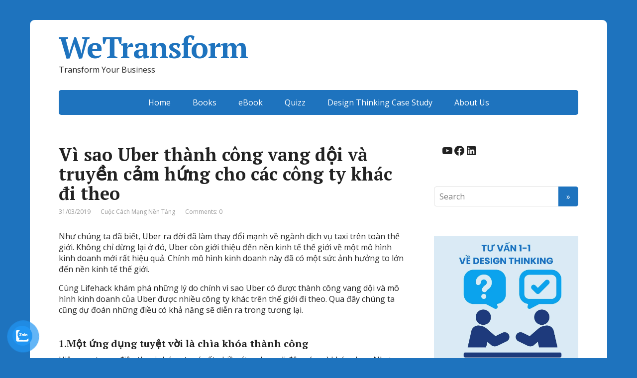

--- FILE ---
content_type: text/html; charset=UTF-8
request_url: https://wetransform.vn/2019/03/31/vi-sao-uber-thanh-cong-vang-doi-va-truyen-cam-hung-cho-cac-cong-ty-khac-di-theo/
body_size: 25088
content:
<!DOCTYPE html>
<html dir="ltr" lang="en-GB" prefix="og: https://ogp.me/ns#">
<head>
	<!--[if IE]>
	<meta http-equiv="X-UA-Compatible" content="IE=9; IE=8; IE=7; IE=edge" /><![endif]-->
	<meta charset="utf-8" />
	<meta name="viewport" content="width=device-width, initial-scale=1.0">

	<title>Vì sao Uber thành công vang dội và truyền cảm hứng cho các công ty khác đi theo | WeTransform</title>

		<!-- All in One SEO 4.9.3 - aioseo.com -->
	<meta name="robots" content="max-image-preview:large" />
	<meta name="author" content="Huỳnh Hữu Tài"/>
	<link rel="canonical" href="https://wetransform.vn/2019/03/31/vi-sao-uber-thanh-cong-vang-doi-va-truyen-cam-hung-cho-cac-cong-ty-khac-di-theo/" />
	<meta name="generator" content="All in One SEO (AIOSEO) 4.9.3" />
		<meta property="og:locale" content="en_GB" />
		<meta property="og:site_name" content="WeTransform | Transform Your Business" />
		<meta property="og:type" content="article" />
		<meta property="og:title" content="Vì sao Uber thành công vang dội và truyền cảm hứng cho các công ty khác đi theo | WeTransform" />
		<meta property="og:url" content="https://wetransform.vn/2019/03/31/vi-sao-uber-thanh-cong-vang-doi-va-truyen-cam-hung-cho-cac-cong-ty-khac-di-theo/" />
		<meta property="article:published_time" content="2019-03-31T04:48:56+00:00" />
		<meta property="article:modified_time" content="2019-03-31T04:49:03+00:00" />
		<meta name="twitter:card" content="summary" />
		<meta name="twitter:title" content="Vì sao Uber thành công vang dội và truyền cảm hứng cho các công ty khác đi theo | WeTransform" />
		<script type="application/ld+json" class="aioseo-schema">
			{"@context":"https:\/\/schema.org","@graph":[{"@type":"Article","@id":"https:\/\/wetransform.vn\/2019\/03\/31\/vi-sao-uber-thanh-cong-vang-doi-va-truyen-cam-hung-cho-cac-cong-ty-khac-di-theo\/#article","name":"V\u00ec sao Uber th\u00e0nh c\u00f4ng vang d\u1ed9i v\u00e0 truy\u1ec1n c\u1ea3m h\u1ee9ng cho c\u00e1c c\u00f4ng ty kh\u00e1c \u0111i theo | WeTransform","headline":"V\u00ec sao Uber th\u00e0nh c\u00f4ng vang d\u1ed9i v\u00e0 truy\u1ec1n c\u1ea3m h\u1ee9ng cho c\u00e1c c\u00f4ng ty kh\u00e1c \u0111i theo","author":{"@id":"https:\/\/wetransform.vn\/author\/wetransform\/#author"},"publisher":{"@id":"https:\/\/wetransform.vn\/#organization"},"image":{"@type":"ImageObject","url":"https:\/\/i0.wp.com\/wetransform.vn\/wp-content\/uploads\/2019\/03\/t%E1%BA%A3i-xu%E1%BB%91ng-1.jpg?fit=263%2C192&ssl=1","width":263,"height":192},"datePublished":"2019-03-31T05:48:56+07:00","dateModified":"2019-03-31T05:49:03+07:00","inLanguage":"en-GB","mainEntityOfPage":{"@id":"https:\/\/wetransform.vn\/2019\/03\/31\/vi-sao-uber-thanh-cong-vang-doi-va-truyen-cam-hung-cho-cac-cong-ty-khac-di-theo\/#webpage"},"isPartOf":{"@id":"https:\/\/wetransform.vn\/2019\/03\/31\/vi-sao-uber-thanh-cong-vang-doi-va-truyen-cam-hung-cho-cac-cong-ty-khac-di-theo\/#webpage"},"articleSection":"Cu\u1ed9c C\u00e1ch M\u1ea1ng N\u1ec1n T\u1ea3ng, Cu\u1ed9c c\u00e1ch m\u1ea1ng n\u1ec1n t\u1eb3ng"},{"@type":"BreadcrumbList","@id":"https:\/\/wetransform.vn\/2019\/03\/31\/vi-sao-uber-thanh-cong-vang-doi-va-truyen-cam-hung-cho-cac-cong-ty-khac-di-theo\/#breadcrumblist","itemListElement":[{"@type":"ListItem","@id":"https:\/\/wetransform.vn#listItem","position":1,"name":"Home","item":"https:\/\/wetransform.vn","nextItem":{"@type":"ListItem","@id":"https:\/\/wetransform.vn\/category\/cuoc-cach-mang-nen-tang\/#listItem","name":"Cu\u1ed9c C\u00e1ch M\u1ea1ng N\u1ec1n T\u1ea3ng"}},{"@type":"ListItem","@id":"https:\/\/wetransform.vn\/category\/cuoc-cach-mang-nen-tang\/#listItem","position":2,"name":"Cu\u1ed9c C\u00e1ch M\u1ea1ng N\u1ec1n T\u1ea3ng","item":"https:\/\/wetransform.vn\/category\/cuoc-cach-mang-nen-tang\/","nextItem":{"@type":"ListItem","@id":"https:\/\/wetransform.vn\/2019\/03\/31\/vi-sao-uber-thanh-cong-vang-doi-va-truyen-cam-hung-cho-cac-cong-ty-khac-di-theo\/#listItem","name":"V\u00ec sao Uber th\u00e0nh c\u00f4ng vang d\u1ed9i v\u00e0 truy\u1ec1n c\u1ea3m h\u1ee9ng cho c\u00e1c c\u00f4ng ty kh\u00e1c \u0111i theo"},"previousItem":{"@type":"ListItem","@id":"https:\/\/wetransform.vn#listItem","name":"Home"}},{"@type":"ListItem","@id":"https:\/\/wetransform.vn\/2019\/03\/31\/vi-sao-uber-thanh-cong-vang-doi-va-truyen-cam-hung-cho-cac-cong-ty-khac-di-theo\/#listItem","position":3,"name":"V\u00ec sao Uber th\u00e0nh c\u00f4ng vang d\u1ed9i v\u00e0 truy\u1ec1n c\u1ea3m h\u1ee9ng cho c\u00e1c c\u00f4ng ty kh\u00e1c \u0111i theo","previousItem":{"@type":"ListItem","@id":"https:\/\/wetransform.vn\/category\/cuoc-cach-mang-nen-tang\/#listItem","name":"Cu\u1ed9c C\u00e1ch M\u1ea1ng N\u1ec1n T\u1ea3ng"}}]},{"@type":"Organization","@id":"https:\/\/wetransform.vn\/#organization","name":"WeTransform","description":"Transform Your Business","url":"https:\/\/wetransform.vn\/"},{"@type":"Person","@id":"https:\/\/wetransform.vn\/author\/wetransform\/#author","url":"https:\/\/wetransform.vn\/author\/wetransform\/","name":"Hu\u1ef3nh H\u1eefu T\u00e0i","image":{"@type":"ImageObject","@id":"https:\/\/wetransform.vn\/2019\/03\/31\/vi-sao-uber-thanh-cong-vang-doi-va-truyen-cam-hung-cho-cac-cong-ty-khac-di-theo\/#authorImage","url":"https:\/\/secure.gravatar.com\/avatar\/b4368f2c6909534aea2c052459af812b876033741936f94aa212e13f5304ea8d?s=96&d=mm&r=g","width":96,"height":96,"caption":"Hu\u1ef3nh H\u1eefu T\u00e0i"}},{"@type":"WebPage","@id":"https:\/\/wetransform.vn\/2019\/03\/31\/vi-sao-uber-thanh-cong-vang-doi-va-truyen-cam-hung-cho-cac-cong-ty-khac-di-theo\/#webpage","url":"https:\/\/wetransform.vn\/2019\/03\/31\/vi-sao-uber-thanh-cong-vang-doi-va-truyen-cam-hung-cho-cac-cong-ty-khac-di-theo\/","name":"V\u00ec sao Uber th\u00e0nh c\u00f4ng vang d\u1ed9i v\u00e0 truy\u1ec1n c\u1ea3m h\u1ee9ng cho c\u00e1c c\u00f4ng ty kh\u00e1c \u0111i theo | WeTransform","inLanguage":"en-GB","isPartOf":{"@id":"https:\/\/wetransform.vn\/#website"},"breadcrumb":{"@id":"https:\/\/wetransform.vn\/2019\/03\/31\/vi-sao-uber-thanh-cong-vang-doi-va-truyen-cam-hung-cho-cac-cong-ty-khac-di-theo\/#breadcrumblist"},"author":{"@id":"https:\/\/wetransform.vn\/author\/wetransform\/#author"},"creator":{"@id":"https:\/\/wetransform.vn\/author\/wetransform\/#author"},"image":{"@type":"ImageObject","url":"https:\/\/i0.wp.com\/wetransform.vn\/wp-content\/uploads\/2019\/03\/t%E1%BA%A3i-xu%E1%BB%91ng-1.jpg?fit=263%2C192&ssl=1","@id":"https:\/\/wetransform.vn\/2019\/03\/31\/vi-sao-uber-thanh-cong-vang-doi-va-truyen-cam-hung-cho-cac-cong-ty-khac-di-theo\/#mainImage","width":263,"height":192},"primaryImageOfPage":{"@id":"https:\/\/wetransform.vn\/2019\/03\/31\/vi-sao-uber-thanh-cong-vang-doi-va-truyen-cam-hung-cho-cac-cong-ty-khac-di-theo\/#mainImage"},"datePublished":"2019-03-31T05:48:56+07:00","dateModified":"2019-03-31T05:49:03+07:00"},{"@type":"WebSite","@id":"https:\/\/wetransform.vn\/#website","url":"https:\/\/wetransform.vn\/","name":"WeTransform","description":"Transform Your Business","inLanguage":"en-GB","publisher":{"@id":"https:\/\/wetransform.vn\/#organization"}}]}
		</script>
		<!-- All in One SEO -->

<script type="text/javascript">
var trackScrolling=false;
var trackScrollingPercentage=false;
var ScrollingPercentageNumber=25;
var stLogInterval=10*1000;
var cutOffTime=900;
var trackNoEvents=false;
var trackNoMaxTime=false;
var docTitle='Vì sao Uber thành công vang dội và truyền cảm hứng cho các công ty khác đi theo';
</script>
<link rel='dns-prefetch' href='//js.hs-scripts.com' />
<link rel='dns-prefetch' href='//yastatic.net' />
<link rel='dns-prefetch' href='//www.googletagmanager.com' />
<link rel='dns-prefetch' href='//stats.wp.com' />
<link rel='dns-prefetch' href='//fonts.googleapis.com' />
<link rel='dns-prefetch' href='//widgets.wp.com' />
<link rel='dns-prefetch' href='//s0.wp.com' />
<link rel='dns-prefetch' href='//0.gravatar.com' />
<link rel='dns-prefetch' href='//1.gravatar.com' />
<link rel='dns-prefetch' href='//2.gravatar.com' />
<link rel='dns-prefetch' href='//jetpack.wordpress.com' />
<link rel='dns-prefetch' href='//public-api.wordpress.com' />
<link rel='preconnect' href='//c0.wp.com' />
<link rel='preconnect' href='//i0.wp.com' />
<link rel="alternate" type="application/rss+xml" title="WeTransform &raquo; Feed" href="https://wetransform.vn/feed/" />
<link rel="alternate" type="application/rss+xml" title="WeTransform &raquo; Comments Feed" href="https://wetransform.vn/comments/feed/" />
<link rel="alternate" type="application/rss+xml" title="WeTransform &raquo; Vì sao Uber thành công vang dội và truyền cảm hứng cho các công ty khác đi theo Comments Feed" href="https://wetransform.vn/2019/03/31/vi-sao-uber-thanh-cong-vang-doi-va-truyen-cam-hung-cho-cac-cong-ty-khac-di-theo/feed/" />
<link rel="alternate" title="oEmbed (JSON)" type="application/json+oembed" href="https://wetransform.vn/wp-json/oembed/1.0/embed?url=https%3A%2F%2Fwetransform.vn%2F2019%2F03%2F31%2Fvi-sao-uber-thanh-cong-vang-doi-va-truyen-cam-hung-cho-cac-cong-ty-khac-di-theo%2F" />
<link rel="alternate" title="oEmbed (XML)" type="text/xml+oembed" href="https://wetransform.vn/wp-json/oembed/1.0/embed?url=https%3A%2F%2Fwetransform.vn%2F2019%2F03%2F31%2Fvi-sao-uber-thanh-cong-vang-doi-va-truyen-cam-hung-cho-cac-cong-ty-khac-di-theo%2F&#038;format=xml" />
<style id='wp-img-auto-sizes-contain-inline-css' type='text/css'>
img:is([sizes=auto i],[sizes^="auto," i]){contain-intrinsic-size:3000px 1500px}
/*# sourceURL=wp-img-auto-sizes-contain-inline-css */
</style>

<link rel='stylesheet' id='jetpack_related-posts-css' href='https://c0.wp.com/p/jetpack/15.4/modules/related-posts/related-posts.css' type='text/css' media='all' />
<style id='wp-emoji-styles-inline-css' type='text/css'>

	img.wp-smiley, img.emoji {
		display: inline !important;
		border: none !important;
		box-shadow: none !important;
		height: 1em !important;
		width: 1em !important;
		margin: 0 0.07em !important;
		vertical-align: -0.1em !important;
		background: none !important;
		padding: 0 !important;
	}
/*# sourceURL=wp-emoji-styles-inline-css */
</style>
<link rel='stylesheet' id='wp-block-library-css' href='https://c0.wp.com/c/6.9/wp-includes/css/dist/block-library/style.min.css' type='text/css' media='all' />
<style id='wp-block-heading-inline-css' type='text/css'>
h1:where(.wp-block-heading).has-background,h2:where(.wp-block-heading).has-background,h3:where(.wp-block-heading).has-background,h4:where(.wp-block-heading).has-background,h5:where(.wp-block-heading).has-background,h6:where(.wp-block-heading).has-background{padding:1.25em 2.375em}h1.has-text-align-left[style*=writing-mode]:where([style*=vertical-lr]),h1.has-text-align-right[style*=writing-mode]:where([style*=vertical-rl]),h2.has-text-align-left[style*=writing-mode]:where([style*=vertical-lr]),h2.has-text-align-right[style*=writing-mode]:where([style*=vertical-rl]),h3.has-text-align-left[style*=writing-mode]:where([style*=vertical-lr]),h3.has-text-align-right[style*=writing-mode]:where([style*=vertical-rl]),h4.has-text-align-left[style*=writing-mode]:where([style*=vertical-lr]),h4.has-text-align-right[style*=writing-mode]:where([style*=vertical-rl]),h5.has-text-align-left[style*=writing-mode]:where([style*=vertical-lr]),h5.has-text-align-right[style*=writing-mode]:where([style*=vertical-rl]),h6.has-text-align-left[style*=writing-mode]:where([style*=vertical-lr]),h6.has-text-align-right[style*=writing-mode]:where([style*=vertical-rl]){rotate:180deg}
/*# sourceURL=https://c0.wp.com/c/6.9/wp-includes/blocks/heading/style.min.css */
</style>
<style id='wp-block-paragraph-inline-css' type='text/css'>
.is-small-text{font-size:.875em}.is-regular-text{font-size:1em}.is-large-text{font-size:2.25em}.is-larger-text{font-size:3em}.has-drop-cap:not(:focus):first-letter{float:left;font-size:8.4em;font-style:normal;font-weight:100;line-height:.68;margin:.05em .1em 0 0;text-transform:uppercase}body.rtl .has-drop-cap:not(:focus):first-letter{float:none;margin-left:.1em}p.has-drop-cap.has-background{overflow:hidden}:root :where(p.has-background){padding:1.25em 2.375em}:where(p.has-text-color:not(.has-link-color)) a{color:inherit}p.has-text-align-left[style*="writing-mode:vertical-lr"],p.has-text-align-right[style*="writing-mode:vertical-rl"]{rotate:180deg}
/*# sourceURL=https://c0.wp.com/c/6.9/wp-includes/blocks/paragraph/style.min.css */
</style>
<style id='wp-block-social-links-inline-css' type='text/css'>
.wp-block-social-links{background:none;box-sizing:border-box;margin-left:0;padding-left:0;padding-right:0;text-indent:0}.wp-block-social-links .wp-social-link a,.wp-block-social-links .wp-social-link a:hover{border-bottom:0;box-shadow:none;text-decoration:none}.wp-block-social-links .wp-social-link svg{height:1em;width:1em}.wp-block-social-links .wp-social-link span:not(.screen-reader-text){font-size:.65em;margin-left:.5em;margin-right:.5em}.wp-block-social-links.has-small-icon-size{font-size:16px}.wp-block-social-links,.wp-block-social-links.has-normal-icon-size{font-size:24px}.wp-block-social-links.has-large-icon-size{font-size:36px}.wp-block-social-links.has-huge-icon-size{font-size:48px}.wp-block-social-links.aligncenter{display:flex;justify-content:center}.wp-block-social-links.alignright{justify-content:flex-end}.wp-block-social-link{border-radius:9999px;display:block}@media not (prefers-reduced-motion){.wp-block-social-link{transition:transform .1s ease}}.wp-block-social-link{height:auto}.wp-block-social-link a{align-items:center;display:flex;line-height:0}.wp-block-social-link:hover{transform:scale(1.1)}.wp-block-social-links .wp-block-social-link.wp-social-link{display:inline-block;margin:0;padding:0}.wp-block-social-links .wp-block-social-link.wp-social-link .wp-block-social-link-anchor,.wp-block-social-links .wp-block-social-link.wp-social-link .wp-block-social-link-anchor svg,.wp-block-social-links .wp-block-social-link.wp-social-link .wp-block-social-link-anchor:active,.wp-block-social-links .wp-block-social-link.wp-social-link .wp-block-social-link-anchor:hover,.wp-block-social-links .wp-block-social-link.wp-social-link .wp-block-social-link-anchor:visited{color:currentColor;fill:currentColor}:where(.wp-block-social-links:not(.is-style-logos-only)) .wp-social-link{background-color:#f0f0f0;color:#444}:where(.wp-block-social-links:not(.is-style-logos-only)) .wp-social-link-amazon{background-color:#f90;color:#fff}:where(.wp-block-social-links:not(.is-style-logos-only)) .wp-social-link-bandcamp{background-color:#1ea0c3;color:#fff}:where(.wp-block-social-links:not(.is-style-logos-only)) .wp-social-link-behance{background-color:#0757fe;color:#fff}:where(.wp-block-social-links:not(.is-style-logos-only)) .wp-social-link-bluesky{background-color:#0a7aff;color:#fff}:where(.wp-block-social-links:not(.is-style-logos-only)) .wp-social-link-codepen{background-color:#1e1f26;color:#fff}:where(.wp-block-social-links:not(.is-style-logos-only)) .wp-social-link-deviantart{background-color:#02e49b;color:#fff}:where(.wp-block-social-links:not(.is-style-logos-only)) .wp-social-link-discord{background-color:#5865f2;color:#fff}:where(.wp-block-social-links:not(.is-style-logos-only)) .wp-social-link-dribbble{background-color:#e94c89;color:#fff}:where(.wp-block-social-links:not(.is-style-logos-only)) .wp-social-link-dropbox{background-color:#4280ff;color:#fff}:where(.wp-block-social-links:not(.is-style-logos-only)) .wp-social-link-etsy{background-color:#f45800;color:#fff}:where(.wp-block-social-links:not(.is-style-logos-only)) .wp-social-link-facebook{background-color:#0866ff;color:#fff}:where(.wp-block-social-links:not(.is-style-logos-only)) .wp-social-link-fivehundredpx{background-color:#000;color:#fff}:where(.wp-block-social-links:not(.is-style-logos-only)) .wp-social-link-flickr{background-color:#0461dd;color:#fff}:where(.wp-block-social-links:not(.is-style-logos-only)) .wp-social-link-foursquare{background-color:#e65678;color:#fff}:where(.wp-block-social-links:not(.is-style-logos-only)) .wp-social-link-github{background-color:#24292d;color:#fff}:where(.wp-block-social-links:not(.is-style-logos-only)) .wp-social-link-goodreads{background-color:#eceadd;color:#382110}:where(.wp-block-social-links:not(.is-style-logos-only)) .wp-social-link-google{background-color:#ea4434;color:#fff}:where(.wp-block-social-links:not(.is-style-logos-only)) .wp-social-link-gravatar{background-color:#1d4fc4;color:#fff}:where(.wp-block-social-links:not(.is-style-logos-only)) .wp-social-link-instagram{background-color:#f00075;color:#fff}:where(.wp-block-social-links:not(.is-style-logos-only)) .wp-social-link-lastfm{background-color:#e21b24;color:#fff}:where(.wp-block-social-links:not(.is-style-logos-only)) .wp-social-link-linkedin{background-color:#0d66c2;color:#fff}:where(.wp-block-social-links:not(.is-style-logos-only)) .wp-social-link-mastodon{background-color:#3288d4;color:#fff}:where(.wp-block-social-links:not(.is-style-logos-only)) .wp-social-link-medium{background-color:#000;color:#fff}:where(.wp-block-social-links:not(.is-style-logos-only)) .wp-social-link-meetup{background-color:#f6405f;color:#fff}:where(.wp-block-social-links:not(.is-style-logos-only)) .wp-social-link-patreon{background-color:#000;color:#fff}:where(.wp-block-social-links:not(.is-style-logos-only)) .wp-social-link-pinterest{background-color:#e60122;color:#fff}:where(.wp-block-social-links:not(.is-style-logos-only)) .wp-social-link-pocket{background-color:#ef4155;color:#fff}:where(.wp-block-social-links:not(.is-style-logos-only)) .wp-social-link-reddit{background-color:#ff4500;color:#fff}:where(.wp-block-social-links:not(.is-style-logos-only)) .wp-social-link-skype{background-color:#0478d7;color:#fff}:where(.wp-block-social-links:not(.is-style-logos-only)) .wp-social-link-snapchat{background-color:#fefc00;color:#fff;stroke:#000}:where(.wp-block-social-links:not(.is-style-logos-only)) .wp-social-link-soundcloud{background-color:#ff5600;color:#fff}:where(.wp-block-social-links:not(.is-style-logos-only)) .wp-social-link-spotify{background-color:#1bd760;color:#fff}:where(.wp-block-social-links:not(.is-style-logos-only)) .wp-social-link-telegram{background-color:#2aabee;color:#fff}:where(.wp-block-social-links:not(.is-style-logos-only)) .wp-social-link-threads{background-color:#000;color:#fff}:where(.wp-block-social-links:not(.is-style-logos-only)) .wp-social-link-tiktok{background-color:#000;color:#fff}:where(.wp-block-social-links:not(.is-style-logos-only)) .wp-social-link-tumblr{background-color:#011835;color:#fff}:where(.wp-block-social-links:not(.is-style-logos-only)) .wp-social-link-twitch{background-color:#6440a4;color:#fff}:where(.wp-block-social-links:not(.is-style-logos-only)) .wp-social-link-twitter{background-color:#1da1f2;color:#fff}:where(.wp-block-social-links:not(.is-style-logos-only)) .wp-social-link-vimeo{background-color:#1eb7ea;color:#fff}:where(.wp-block-social-links:not(.is-style-logos-only)) .wp-social-link-vk{background-color:#4680c2;color:#fff}:where(.wp-block-social-links:not(.is-style-logos-only)) .wp-social-link-wordpress{background-color:#3499cd;color:#fff}:where(.wp-block-social-links:not(.is-style-logos-only)) .wp-social-link-whatsapp{background-color:#25d366;color:#fff}:where(.wp-block-social-links:not(.is-style-logos-only)) .wp-social-link-x{background-color:#000;color:#fff}:where(.wp-block-social-links:not(.is-style-logos-only)) .wp-social-link-yelp{background-color:#d32422;color:#fff}:where(.wp-block-social-links:not(.is-style-logos-only)) .wp-social-link-youtube{background-color:red;color:#fff}:where(.wp-block-social-links.is-style-logos-only) .wp-social-link{background:none}:where(.wp-block-social-links.is-style-logos-only) .wp-social-link svg{height:1.25em;width:1.25em}:where(.wp-block-social-links.is-style-logos-only) .wp-social-link-amazon{color:#f90}:where(.wp-block-social-links.is-style-logos-only) .wp-social-link-bandcamp{color:#1ea0c3}:where(.wp-block-social-links.is-style-logos-only) .wp-social-link-behance{color:#0757fe}:where(.wp-block-social-links.is-style-logos-only) .wp-social-link-bluesky{color:#0a7aff}:where(.wp-block-social-links.is-style-logos-only) .wp-social-link-codepen{color:#1e1f26}:where(.wp-block-social-links.is-style-logos-only) .wp-social-link-deviantart{color:#02e49b}:where(.wp-block-social-links.is-style-logos-only) .wp-social-link-discord{color:#5865f2}:where(.wp-block-social-links.is-style-logos-only) .wp-social-link-dribbble{color:#e94c89}:where(.wp-block-social-links.is-style-logos-only) .wp-social-link-dropbox{color:#4280ff}:where(.wp-block-social-links.is-style-logos-only) .wp-social-link-etsy{color:#f45800}:where(.wp-block-social-links.is-style-logos-only) .wp-social-link-facebook{color:#0866ff}:where(.wp-block-social-links.is-style-logos-only) .wp-social-link-fivehundredpx{color:#000}:where(.wp-block-social-links.is-style-logos-only) .wp-social-link-flickr{color:#0461dd}:where(.wp-block-social-links.is-style-logos-only) .wp-social-link-foursquare{color:#e65678}:where(.wp-block-social-links.is-style-logos-only) .wp-social-link-github{color:#24292d}:where(.wp-block-social-links.is-style-logos-only) .wp-social-link-goodreads{color:#382110}:where(.wp-block-social-links.is-style-logos-only) .wp-social-link-google{color:#ea4434}:where(.wp-block-social-links.is-style-logos-only) .wp-social-link-gravatar{color:#1d4fc4}:where(.wp-block-social-links.is-style-logos-only) .wp-social-link-instagram{color:#f00075}:where(.wp-block-social-links.is-style-logos-only) .wp-social-link-lastfm{color:#e21b24}:where(.wp-block-social-links.is-style-logos-only) .wp-social-link-linkedin{color:#0d66c2}:where(.wp-block-social-links.is-style-logos-only) .wp-social-link-mastodon{color:#3288d4}:where(.wp-block-social-links.is-style-logos-only) .wp-social-link-medium{color:#000}:where(.wp-block-social-links.is-style-logos-only) .wp-social-link-meetup{color:#f6405f}:where(.wp-block-social-links.is-style-logos-only) .wp-social-link-patreon{color:#000}:where(.wp-block-social-links.is-style-logos-only) .wp-social-link-pinterest{color:#e60122}:where(.wp-block-social-links.is-style-logos-only) .wp-social-link-pocket{color:#ef4155}:where(.wp-block-social-links.is-style-logos-only) .wp-social-link-reddit{color:#ff4500}:where(.wp-block-social-links.is-style-logos-only) .wp-social-link-skype{color:#0478d7}:where(.wp-block-social-links.is-style-logos-only) .wp-social-link-snapchat{color:#fff;stroke:#000}:where(.wp-block-social-links.is-style-logos-only) .wp-social-link-soundcloud{color:#ff5600}:where(.wp-block-social-links.is-style-logos-only) .wp-social-link-spotify{color:#1bd760}:where(.wp-block-social-links.is-style-logos-only) .wp-social-link-telegram{color:#2aabee}:where(.wp-block-social-links.is-style-logos-only) .wp-social-link-threads{color:#000}:where(.wp-block-social-links.is-style-logos-only) .wp-social-link-tiktok{color:#000}:where(.wp-block-social-links.is-style-logos-only) .wp-social-link-tumblr{color:#011835}:where(.wp-block-social-links.is-style-logos-only) .wp-social-link-twitch{color:#6440a4}:where(.wp-block-social-links.is-style-logos-only) .wp-social-link-twitter{color:#1da1f2}:where(.wp-block-social-links.is-style-logos-only) .wp-social-link-vimeo{color:#1eb7ea}:where(.wp-block-social-links.is-style-logos-only) .wp-social-link-vk{color:#4680c2}:where(.wp-block-social-links.is-style-logos-only) .wp-social-link-whatsapp{color:#25d366}:where(.wp-block-social-links.is-style-logos-only) .wp-social-link-wordpress{color:#3499cd}:where(.wp-block-social-links.is-style-logos-only) .wp-social-link-x{color:#000}:where(.wp-block-social-links.is-style-logos-only) .wp-social-link-yelp{color:#d32422}:where(.wp-block-social-links.is-style-logos-only) .wp-social-link-youtube{color:red}.wp-block-social-links.is-style-pill-shape .wp-social-link{width:auto}:root :where(.wp-block-social-links .wp-social-link a){padding:.25em}:root :where(.wp-block-social-links.is-style-logos-only .wp-social-link a){padding:0}:root :where(.wp-block-social-links.is-style-pill-shape .wp-social-link a){padding-left:.6666666667em;padding-right:.6666666667em}.wp-block-social-links:not(.has-icon-color):not(.has-icon-background-color) .wp-social-link-snapchat .wp-block-social-link-label{color:#000}
/*# sourceURL=https://c0.wp.com/c/6.9/wp-includes/blocks/social-links/style.min.css */
</style>
<style id='global-styles-inline-css' type='text/css'>
:root{--wp--preset--aspect-ratio--square: 1;--wp--preset--aspect-ratio--4-3: 4/3;--wp--preset--aspect-ratio--3-4: 3/4;--wp--preset--aspect-ratio--3-2: 3/2;--wp--preset--aspect-ratio--2-3: 2/3;--wp--preset--aspect-ratio--16-9: 16/9;--wp--preset--aspect-ratio--9-16: 9/16;--wp--preset--color--black: #000000;--wp--preset--color--cyan-bluish-gray: #abb8c3;--wp--preset--color--white: #ffffff;--wp--preset--color--pale-pink: #f78da7;--wp--preset--color--vivid-red: #cf2e2e;--wp--preset--color--luminous-vivid-orange: #ff6900;--wp--preset--color--luminous-vivid-amber: #fcb900;--wp--preset--color--light-green-cyan: #7bdcb5;--wp--preset--color--vivid-green-cyan: #00d084;--wp--preset--color--pale-cyan-blue: #8ed1fc;--wp--preset--color--vivid-cyan-blue: #0693e3;--wp--preset--color--vivid-purple: #9b51e0;--wp--preset--gradient--vivid-cyan-blue-to-vivid-purple: linear-gradient(135deg,rgb(6,147,227) 0%,rgb(155,81,224) 100%);--wp--preset--gradient--light-green-cyan-to-vivid-green-cyan: linear-gradient(135deg,rgb(122,220,180) 0%,rgb(0,208,130) 100%);--wp--preset--gradient--luminous-vivid-amber-to-luminous-vivid-orange: linear-gradient(135deg,rgb(252,185,0) 0%,rgb(255,105,0) 100%);--wp--preset--gradient--luminous-vivid-orange-to-vivid-red: linear-gradient(135deg,rgb(255,105,0) 0%,rgb(207,46,46) 100%);--wp--preset--gradient--very-light-gray-to-cyan-bluish-gray: linear-gradient(135deg,rgb(238,238,238) 0%,rgb(169,184,195) 100%);--wp--preset--gradient--cool-to-warm-spectrum: linear-gradient(135deg,rgb(74,234,220) 0%,rgb(151,120,209) 20%,rgb(207,42,186) 40%,rgb(238,44,130) 60%,rgb(251,105,98) 80%,rgb(254,248,76) 100%);--wp--preset--gradient--blush-light-purple: linear-gradient(135deg,rgb(255,206,236) 0%,rgb(152,150,240) 100%);--wp--preset--gradient--blush-bordeaux: linear-gradient(135deg,rgb(254,205,165) 0%,rgb(254,45,45) 50%,rgb(107,0,62) 100%);--wp--preset--gradient--luminous-dusk: linear-gradient(135deg,rgb(255,203,112) 0%,rgb(199,81,192) 50%,rgb(65,88,208) 100%);--wp--preset--gradient--pale-ocean: linear-gradient(135deg,rgb(255,245,203) 0%,rgb(182,227,212) 50%,rgb(51,167,181) 100%);--wp--preset--gradient--electric-grass: linear-gradient(135deg,rgb(202,248,128) 0%,rgb(113,206,126) 100%);--wp--preset--gradient--midnight: linear-gradient(135deg,rgb(2,3,129) 0%,rgb(40,116,252) 100%);--wp--preset--font-size--small: 13px;--wp--preset--font-size--medium: 20px;--wp--preset--font-size--large: 36px;--wp--preset--font-size--x-large: 42px;--wp--preset--spacing--20: 0.44rem;--wp--preset--spacing--30: 0.67rem;--wp--preset--spacing--40: 1rem;--wp--preset--spacing--50: 1.5rem;--wp--preset--spacing--60: 2.25rem;--wp--preset--spacing--70: 3.38rem;--wp--preset--spacing--80: 5.06rem;--wp--preset--shadow--natural: 6px 6px 9px rgba(0, 0, 0, 0.2);--wp--preset--shadow--deep: 12px 12px 50px rgba(0, 0, 0, 0.4);--wp--preset--shadow--sharp: 6px 6px 0px rgba(0, 0, 0, 0.2);--wp--preset--shadow--outlined: 6px 6px 0px -3px rgb(255, 255, 255), 6px 6px rgb(0, 0, 0);--wp--preset--shadow--crisp: 6px 6px 0px rgb(0, 0, 0);}:where(.is-layout-flex){gap: 0.5em;}:where(.is-layout-grid){gap: 0.5em;}body .is-layout-flex{display: flex;}.is-layout-flex{flex-wrap: wrap;align-items: center;}.is-layout-flex > :is(*, div){margin: 0;}body .is-layout-grid{display: grid;}.is-layout-grid > :is(*, div){margin: 0;}:where(.wp-block-columns.is-layout-flex){gap: 2em;}:where(.wp-block-columns.is-layout-grid){gap: 2em;}:where(.wp-block-post-template.is-layout-flex){gap: 1.25em;}:where(.wp-block-post-template.is-layout-grid){gap: 1.25em;}.has-black-color{color: var(--wp--preset--color--black) !important;}.has-cyan-bluish-gray-color{color: var(--wp--preset--color--cyan-bluish-gray) !important;}.has-white-color{color: var(--wp--preset--color--white) !important;}.has-pale-pink-color{color: var(--wp--preset--color--pale-pink) !important;}.has-vivid-red-color{color: var(--wp--preset--color--vivid-red) !important;}.has-luminous-vivid-orange-color{color: var(--wp--preset--color--luminous-vivid-orange) !important;}.has-luminous-vivid-amber-color{color: var(--wp--preset--color--luminous-vivid-amber) !important;}.has-light-green-cyan-color{color: var(--wp--preset--color--light-green-cyan) !important;}.has-vivid-green-cyan-color{color: var(--wp--preset--color--vivid-green-cyan) !important;}.has-pale-cyan-blue-color{color: var(--wp--preset--color--pale-cyan-blue) !important;}.has-vivid-cyan-blue-color{color: var(--wp--preset--color--vivid-cyan-blue) !important;}.has-vivid-purple-color{color: var(--wp--preset--color--vivid-purple) !important;}.has-black-background-color{background-color: var(--wp--preset--color--black) !important;}.has-cyan-bluish-gray-background-color{background-color: var(--wp--preset--color--cyan-bluish-gray) !important;}.has-white-background-color{background-color: var(--wp--preset--color--white) !important;}.has-pale-pink-background-color{background-color: var(--wp--preset--color--pale-pink) !important;}.has-vivid-red-background-color{background-color: var(--wp--preset--color--vivid-red) !important;}.has-luminous-vivid-orange-background-color{background-color: var(--wp--preset--color--luminous-vivid-orange) !important;}.has-luminous-vivid-amber-background-color{background-color: var(--wp--preset--color--luminous-vivid-amber) !important;}.has-light-green-cyan-background-color{background-color: var(--wp--preset--color--light-green-cyan) !important;}.has-vivid-green-cyan-background-color{background-color: var(--wp--preset--color--vivid-green-cyan) !important;}.has-pale-cyan-blue-background-color{background-color: var(--wp--preset--color--pale-cyan-blue) !important;}.has-vivid-cyan-blue-background-color{background-color: var(--wp--preset--color--vivid-cyan-blue) !important;}.has-vivid-purple-background-color{background-color: var(--wp--preset--color--vivid-purple) !important;}.has-black-border-color{border-color: var(--wp--preset--color--black) !important;}.has-cyan-bluish-gray-border-color{border-color: var(--wp--preset--color--cyan-bluish-gray) !important;}.has-white-border-color{border-color: var(--wp--preset--color--white) !important;}.has-pale-pink-border-color{border-color: var(--wp--preset--color--pale-pink) !important;}.has-vivid-red-border-color{border-color: var(--wp--preset--color--vivid-red) !important;}.has-luminous-vivid-orange-border-color{border-color: var(--wp--preset--color--luminous-vivid-orange) !important;}.has-luminous-vivid-amber-border-color{border-color: var(--wp--preset--color--luminous-vivid-amber) !important;}.has-light-green-cyan-border-color{border-color: var(--wp--preset--color--light-green-cyan) !important;}.has-vivid-green-cyan-border-color{border-color: var(--wp--preset--color--vivid-green-cyan) !important;}.has-pale-cyan-blue-border-color{border-color: var(--wp--preset--color--pale-cyan-blue) !important;}.has-vivid-cyan-blue-border-color{border-color: var(--wp--preset--color--vivid-cyan-blue) !important;}.has-vivid-purple-border-color{border-color: var(--wp--preset--color--vivid-purple) !important;}.has-vivid-cyan-blue-to-vivid-purple-gradient-background{background: var(--wp--preset--gradient--vivid-cyan-blue-to-vivid-purple) !important;}.has-light-green-cyan-to-vivid-green-cyan-gradient-background{background: var(--wp--preset--gradient--light-green-cyan-to-vivid-green-cyan) !important;}.has-luminous-vivid-amber-to-luminous-vivid-orange-gradient-background{background: var(--wp--preset--gradient--luminous-vivid-amber-to-luminous-vivid-orange) !important;}.has-luminous-vivid-orange-to-vivid-red-gradient-background{background: var(--wp--preset--gradient--luminous-vivid-orange-to-vivid-red) !important;}.has-very-light-gray-to-cyan-bluish-gray-gradient-background{background: var(--wp--preset--gradient--very-light-gray-to-cyan-bluish-gray) !important;}.has-cool-to-warm-spectrum-gradient-background{background: var(--wp--preset--gradient--cool-to-warm-spectrum) !important;}.has-blush-light-purple-gradient-background{background: var(--wp--preset--gradient--blush-light-purple) !important;}.has-blush-bordeaux-gradient-background{background: var(--wp--preset--gradient--blush-bordeaux) !important;}.has-luminous-dusk-gradient-background{background: var(--wp--preset--gradient--luminous-dusk) !important;}.has-pale-ocean-gradient-background{background: var(--wp--preset--gradient--pale-ocean) !important;}.has-electric-grass-gradient-background{background: var(--wp--preset--gradient--electric-grass) !important;}.has-midnight-gradient-background{background: var(--wp--preset--gradient--midnight) !important;}.has-small-font-size{font-size: var(--wp--preset--font-size--small) !important;}.has-medium-font-size{font-size: var(--wp--preset--font-size--medium) !important;}.has-large-font-size{font-size: var(--wp--preset--font-size--large) !important;}.has-x-large-font-size{font-size: var(--wp--preset--font-size--x-large) !important;}
/*# sourceURL=global-styles-inline-css */
</style>

<style id='classic-theme-styles-inline-css' type='text/css'>
/*! This file is auto-generated */
.wp-block-button__link{color:#fff;background-color:#32373c;border-radius:9999px;box-shadow:none;text-decoration:none;padding:calc(.667em + 2px) calc(1.333em + 2px);font-size:1.125em}.wp-block-file__button{background:#32373c;color:#fff;text-decoration:none}
/*# sourceURL=/wp-includes/css/classic-themes.min.css */
</style>
<link rel='stylesheet' id='dashicons-css' href='https://c0.wp.com/c/6.9/wp-includes/css/dashicons.min.css' type='text/css' media='all' />
<link rel='stylesheet' id='admin-bar-css' href='https://c0.wp.com/c/6.9/wp-includes/css/admin-bar.min.css' type='text/css' media='all' />
<style id='admin-bar-inline-css' type='text/css'>

    /* Hide CanvasJS credits for P404 charts specifically */
    #p404RedirectChart .canvasjs-chart-credit {
        display: none !important;
    }
    
    #p404RedirectChart canvas {
        border-radius: 6px;
    }

    .p404-redirect-adminbar-weekly-title {
        font-weight: bold;
        font-size: 14px;
        color: #fff;
        margin-bottom: 6px;
    }

    #wpadminbar #wp-admin-bar-p404_free_top_button .ab-icon:before {
        content: "\f103";
        color: #dc3545;
        top: 3px;
    }
    
    #wp-admin-bar-p404_free_top_button .ab-item {
        min-width: 80px !important;
        padding: 0px !important;
    }
    
    /* Ensure proper positioning and z-index for P404 dropdown */
    .p404-redirect-adminbar-dropdown-wrap { 
        min-width: 0; 
        padding: 0;
        position: static !important;
    }
    
    #wpadminbar #wp-admin-bar-p404_free_top_button_dropdown {
        position: static !important;
    }
    
    #wpadminbar #wp-admin-bar-p404_free_top_button_dropdown .ab-item {
        padding: 0 !important;
        margin: 0 !important;
    }
    
    .p404-redirect-dropdown-container {
        min-width: 340px;
        padding: 18px 18px 12px 18px;
        background: #23282d !important;
        color: #fff;
        border-radius: 12px;
        box-shadow: 0 8px 32px rgba(0,0,0,0.25);
        margin-top: 10px;
        position: relative !important;
        z-index: 999999 !important;
        display: block !important;
        border: 1px solid #444;
    }
    
    /* Ensure P404 dropdown appears on hover */
    #wpadminbar #wp-admin-bar-p404_free_top_button .p404-redirect-dropdown-container { 
        display: none !important;
    }
    
    #wpadminbar #wp-admin-bar-p404_free_top_button:hover .p404-redirect-dropdown-container { 
        display: block !important;
    }
    
    #wpadminbar #wp-admin-bar-p404_free_top_button:hover #wp-admin-bar-p404_free_top_button_dropdown .p404-redirect-dropdown-container {
        display: block !important;
    }
    
    .p404-redirect-card {
        background: #2c3338;
        border-radius: 8px;
        padding: 18px 18px 12px 18px;
        box-shadow: 0 2px 8px rgba(0,0,0,0.07);
        display: flex;
        flex-direction: column;
        align-items: flex-start;
        border: 1px solid #444;
    }
    
    .p404-redirect-btn {
        display: inline-block;
        background: #dc3545;
        color: #fff !important;
        font-weight: bold;
        padding: 5px 22px;
        border-radius: 8px;
        text-decoration: none;
        font-size: 17px;
        transition: background 0.2s, box-shadow 0.2s;
        margin-top: 8px;
        box-shadow: 0 2px 8px rgba(220,53,69,0.15);
        text-align: center;
        line-height: 1.6;
    }
    
    .p404-redirect-btn:hover {
        background: #c82333;
        color: #fff !important;
        box-shadow: 0 4px 16px rgba(220,53,69,0.25);
    }
    
    /* Prevent conflicts with other admin bar dropdowns */
    #wpadminbar .ab-top-menu > li:hover > .ab-item,
    #wpadminbar .ab-top-menu > li.hover > .ab-item {
        z-index: auto;
    }
    
    #wpadminbar #wp-admin-bar-p404_free_top_button:hover > .ab-item {
        z-index: 999998 !important;
    }
    
/*# sourceURL=admin-bar-inline-css */
</style>
<link rel='stylesheet' id='pzf-style-css' href='https://wetransform.vn/wp-content/plugins/button-contact-vr/legacy/css/style.css?ver=1' type='text/css' media='all' />
<link crossorigin="anonymous" rel='stylesheet' id='basic-fonts-css' href='//fonts.googleapis.com/css?family=PT+Serif%3A400%2C700%7COpen+Sans%3A400%2C400italic%2C700%2C700italic&#038;subset=latin%2Ccyrillic&#038;ver=1' type='text/css' media='all' />
<link rel='stylesheet' id='basic-style-css' href='https://wetransform.vn/wp-content/themes/basic/style.css?ver=1' type='text/css' media='all' />
<link rel='stylesheet' id='jetpack_likes-css' href='https://c0.wp.com/p/jetpack/15.4/modules/likes/style.css' type='text/css' media='all' />
<link rel='stylesheet' id='wpzoom-social-icons-socicon-css' href='https://wetransform.vn/wp-content/plugins/social-icons-widget-by-wpzoom/assets/css/wpzoom-socicon.css?ver=1768532530' type='text/css' media='all' />
<link rel='stylesheet' id='wpzoom-social-icons-genericons-css' href='https://wetransform.vn/wp-content/plugins/social-icons-widget-by-wpzoom/assets/css/genericons.css?ver=1768532530' type='text/css' media='all' />
<link rel='stylesheet' id='wpzoom-social-icons-academicons-css' href='https://wetransform.vn/wp-content/plugins/social-icons-widget-by-wpzoom/assets/css/academicons.min.css?ver=1768532530' type='text/css' media='all' />
<link rel='stylesheet' id='wpzoom-social-icons-font-awesome-3-css' href='https://wetransform.vn/wp-content/plugins/social-icons-widget-by-wpzoom/assets/css/font-awesome-3.min.css?ver=1768532530' type='text/css' media='all' />
<link rel='stylesheet' id='wpzoom-social-icons-styles-css' href='https://wetransform.vn/wp-content/plugins/social-icons-widget-by-wpzoom/assets/css/wpzoom-social-icons-styles.css?ver=1768532530' type='text/css' media='all' />
<link rel='preload' as='font'  id='wpzoom-social-icons-font-academicons-woff2-css' href='https://wetransform.vn/wp-content/plugins/social-icons-widget-by-wpzoom/assets/font/academicons.woff2?v=1.9.2'  type='font/woff2' crossorigin />
<link rel='preload' as='font'  id='wpzoom-social-icons-font-fontawesome-3-woff2-css' href='https://wetransform.vn/wp-content/plugins/social-icons-widget-by-wpzoom/assets/font/fontawesome-webfont.woff2?v=4.7.0'  type='font/woff2' crossorigin />
<link rel='preload' as='font'  id='wpzoom-social-icons-font-genericons-woff-css' href='https://wetransform.vn/wp-content/plugins/social-icons-widget-by-wpzoom/assets/font/Genericons.woff'  type='font/woff' crossorigin />
<link rel='preload' as='font'  id='wpzoom-social-icons-font-socicon-woff2-css' href='https://wetransform.vn/wp-content/plugins/social-icons-widget-by-wpzoom/assets/font/socicon.woff2?v=4.5.4'  type='font/woff2' crossorigin />
<link rel='stylesheet' id='sharedaddy-css' href='https://c0.wp.com/p/jetpack/15.4/modules/sharedaddy/sharing.css' type='text/css' media='all' />
<link rel='stylesheet' id='social-logos-css' href='https://c0.wp.com/p/jetpack/15.4/_inc/social-logos/social-logos.min.css' type='text/css' media='all' />
<script type="text/javascript" id="jetpack_related-posts-js-extra">
/* <![CDATA[ */
var related_posts_js_options = {"post_heading":"h4"};
//# sourceURL=jetpack_related-posts-js-extra
/* ]]> */
</script>
<script type="text/javascript" src="https://c0.wp.com/p/jetpack/15.4/_inc/build/related-posts/related-posts.min.js" id="jetpack_related-posts-js"></script>
<script type="text/javascript" src="https://c0.wp.com/c/6.9/wp-includes/js/jquery/jquery.min.js" id="jquery-core-js"></script>
<script type="text/javascript" src="https://c0.wp.com/c/6.9/wp-includes/js/jquery/jquery-migrate.min.js" id="jquery-migrate-js"></script>

<!-- Google tag (gtag.js) snippet added by Site Kit -->
<!-- Google Analytics snippet added by Site Kit -->
<script type="text/javascript" src="https://www.googletagmanager.com/gtag/js?id=GT-T5J24QL" id="google_gtagjs-js" async></script>
<script type="text/javascript" id="google_gtagjs-js-after">
/* <![CDATA[ */
window.dataLayer = window.dataLayer || [];function gtag(){dataLayer.push(arguments);}
gtag("set","linker",{"domains":["wetransform.vn"]});
gtag("js", new Date());
gtag("set", "developer_id.dZTNiMT", true);
gtag("config", "GT-T5J24QL");
//# sourceURL=google_gtagjs-js-after
/* ]]> */
</script>
<link rel="https://api.w.org/" href="https://wetransform.vn/wp-json/" /><link rel="alternate" title="JSON" type="application/json" href="https://wetransform.vn/wp-json/wp/v2/posts/184" /><link rel="EditURI" type="application/rsd+xml" title="RSD" href="https://wetransform.vn/xmlrpc.php?rsd" />
<meta name="generator" content="WordPress 6.9" />
<link rel='shortlink' href='https://wp.me/paND0T-2Y' />

<!-- This site is using AdRotate v5.17.2 to display their advertisements - https://ajdg.solutions/ -->
<!-- AdRotate CSS -->
<style type="text/css" media="screen">
	.g { margin:0px; padding:0px; overflow:hidden; line-height:1; zoom:1; }
	.g img { height:auto; }
	.g-col { position:relative; float:left; }
	.g-col:first-child { margin-left: 0; }
	.g-col:last-child { margin-right: 0; }
	.g-3 { margin:0px width:100%; max-width:300px; height:100%; max-height:300px; }
	.g-1 { margin:0px width:100%; max-width:300px; height:100%; max-height:300px; }
	.g-2 { margin:0px width:100%; max-width:300px; height:100%; max-height:300px; }
	.g-4 { margin:0px width:100%; max-width:300px; height:100%; max-height:300px; }
	.g-4 { margin:0px;  width:100%; max-width:300px; height:100%; max-height:300px; }
	.g-6 { margin:0px;  width:100%; max-width:300px; height:100%; max-height:300px; }
	.g-7 { margin:0px;  width:100%; max-width:728px; height:100%; max-height:90px; }
	@media only screen and (max-width: 480px) {
		.g-col, .g-dyn, .g-single { width:100%; margin-left:0; margin-right:0; }
	}
</style>
<!-- /AdRotate CSS -->

<script type="text/javascript">var ajaxurl = "https://wetransform.vn/wp-admin/admin-ajax.php";</script><meta name="generator" content="Site Kit by Google 1.170.0" /><script type="text/javascript">
(function(h,e,a,t,m,p) {
m=e.createElement(a);m.async=!0;m.src=t;
p=e.getElementsByTagName(a)[0];p.parentNode.insertBefore(m,p);
})(window,document,'script','https://u.heatmap.it/log.js');
</script>
					<!-- DO NOT COPY THIS SNIPPET! Start of Page Analytics Tracking for HubSpot WordPress plugin v11.3.37-->
			<script class="hsq-set-content-id" data-content-id="blog-post">
				var _hsq = _hsq || [];
				_hsq.push(["setContentType", "blog-post"]);
			</script>
			<!-- DO NOT COPY THIS SNIPPET! End of Page Analytics Tracking for HubSpot WordPress plugin -->
				<style>img#wpstats{display:none}</style>
		
		<script>
		(function(h,o,t,j,a,r){
			h.hj=h.hj||function(){(h.hj.q=h.hj.q||[]).push(arguments)};
			h._hjSettings={hjid:1626360,hjsv:5};
			a=o.getElementsByTagName('head')[0];
			r=o.createElement('script');r.async=1;
			r.src=t+h._hjSettings.hjid+j+h._hjSettings.hjsv;
			a.appendChild(r);
		})(window,document,'//static.hotjar.com/c/hotjar-','.js?sv=');
		</script>
		<!-- BEGIN Customizer CSS -->
<style type='text/css' id='basic-customizer-css'>a:hover,#logo,.bx-controls a:hover .fa{color:#1e73be}a:hover{color:#1e73be}blockquote,q,input:focus,textarea:focus,select:focus{border-color:#1e73be}input[type=submit],input[type=button],button,.submit,.button,.woocommerce #respond input#submit.alt,.woocommerce a.button.alt,.woocommerce button.button.alt, .woocommerce input.button.alt,.woocommerce #respond input#submit.alt:hover,.woocommerce a.button.alt:hover,.woocommerce button.button.alt:hover,.woocommerce input.button.alt:hover,#mobile-menu,.top-menu,.top-menu .sub-menu,.top-menu .children,.more-link,.nav-links a:hover,.nav-links .current,#footer{background-color:#1e73be}@media screen and (max-width:1023px){.topnav{background-color:#1e73be}}</style>
<!-- END Customizer CSS -->

<!-- Google AdSense meta tags added by Site Kit -->
<meta name="google-adsense-platform-account" content="ca-host-pub-2644536267352236">
<meta name="google-adsense-platform-domain" content="sitekit.withgoogle.com">
<!-- End Google AdSense meta tags added by Site Kit -->
<style type="text/css" id="custom-background-css">
body.custom-background { background-color: #1e73be; }
</style>
	<link rel="amphtml" href="https://wetransform.vn/2019/03/31/vi-sao-uber-thanh-cong-vang-doi-va-truyen-cam-hung-cho-cac-cong-ty-khac-di-theo/amp/">
</head>
<body class="wp-singular post-template-default single single-post postid-184 single-format-standard custom-background wp-theme-basic layout-">
<div class="wrapper clearfix">

	
		<!-- BEGIN header -->
	<header id="header" class="clearfix">

        <div class="header-top-wrap">
        
                        <div class="sitetitle maxwidth grid ">

                <div class="logo">

                                            <a id="logo" href="https://wetransform.vn/" class="blog-name">
                    WeTransform                        </a>
                    
                    
                                            <p class="sitedescription">Transform Your Business</p>
                    
                </div>
                            </div>

                </div>

		        <div class="topnav">

			<div id="mobile-menu" class="mm-active">Menu</div>

			<nav>
				<ul class="top-menu maxwidth clearfix"><li id="menu-item-503" class="menu-item menu-item-type-custom menu-item-object-custom menu-item-home menu-item-503"><a href="http://wetransform.vn/">Home</a></li>
<li id="menu-item-1573" class="menu-item menu-item-type-post_type menu-item-object-page menu-item-1573"><a href="https://wetransform.vn/books/">Books</a></li>
<li id="menu-item-717" class="menu-item menu-item-type-post_type menu-item-object-page menu-item-717"><a href="https://wetransform.vn/ebook/">eBook</a></li>
<li id="menu-item-703" class="menu-item menu-item-type-post_type menu-item-object-page menu-item-703"><a href="https://wetransform.vn/quiz/">Quizz</a></li>
<li id="menu-item-3392" class="menu-item menu-item-type-taxonomy menu-item-object-category menu-item-3392"><a href="https://wetransform.vn/case-study">Design Thinking Case Study</a></li>
<li id="menu-item-502" class="menu-item menu-item-type-post_type menu-item-object-page menu-item-502"><a href="https://wetransform.vn/about-us/">About Us</a></li>
</ul>			</nav>

		</div>
		
	</header>
	<!-- END header -->

	

	<div id="main" class="maxwidth clearfix">
				<!-- BEGIN content -->
	
	<main id="content" class="content">

	
<article class="post-184 post type-post status-publish format-standard has-post-thumbnail category-cuoc-cach-mang-nen-tang tag-cuoc-cach-mang-nen-tang" itemscope itemtype="http://schema.org/Article">		<h1 itemprop="headline">Vì sao Uber thành công vang dội và truyền cảm hứng cho các công ty khác đi theo</h1>
		<aside class="meta"><span class="date">31/03/2019</span><span class="category"><a href="https://wetransform.vn/category/cuoc-cach-mang-nen-tang/" rel="category tag">Cuộc Cách Mạng Nền Tảng</a></span><span class="comments"><a href="https://wetransform.vn/2019/03/31/vi-sao-uber-thanh-cong-vang-doi-va-truyen-cam-hung-cho-cac-cong-ty-khac-di-theo/#respond">Comments: 0</a></span></aside>	<div class="entry-box clearfix" itemprop='articleBody'>

		<div class="html-before-content"></div><div class="entry">


<p>Như chúng ta đã biết, Uber ra đời đã làm thay đổi mạnh về ngành dịch vụ taxi trên toàn thế giới. Không chỉ dừng lại ở đó, Uber còn giới thiệu đến nền kinh tế thế giới về một mô hình kinh doanh mới rất hiệu quả. Chính mô hình kinh doanh này đã có một sức ảnh hưởng to lớn đến nền kinh tế thế giới.</p>



<p>Cùng Lifehack khám phá những lý do chính vì sao Uber có được thành công vang dội và mô hình kinh doanh của Uber được nhiều công ty khác trên thế giới đi theo. Qua đây chúng ta cũng dự đoán những điều có khả năng sẽ diễn ra trong tương lại.</p>



<h4 class="wp-block-heading"><strong>1.Một ứng dụng tuyệt vời là chìa khóa thành công</strong></h4>



<p>Hiện nay, trong điện thoại chúng ta có rất nhiều ứng dụng di động (app) khác nhau. Nhưng rõ ràng là ứng dụng Uber nổi bật hẳn so với những ứng dụng khác. Chính sự tuyệt vời của ứng dụng Uber đã làm nên thành công của công ty. Trải nghiệm khách hàng là điều cực kỳ quan trọng trong kinh doanh ngày nay. Nếu ứng dụng của bạn không mang lại cho khách hàng những trải nghiệm tuyệt vời thì họ sẵn sàng gỡ bỏ ứng dụng của bạn ra khỏi điện thoại của họ. Uber đã thiết kế một ứng khá chỉnh chu và trải nghiệm khách hàng rất tuyệt vời.</p>



<h4 class="wp-block-heading"><strong>2.Bạn không phải sở hữu mọi thứ để kinh doanh thành công</strong></h4>



<p>Uber chẳng sở hữu một chiếc xe nào cả, đó là sự thật. Nhiệm vụ chính của Uber là kết nối người có xe với người cần đi xe. Uber đóng vai trò là một nền tảng (platform) dịch vụ vận tải. Ứng dụng Uber cho phép tài xế và người đi xe kết nối với nhau một cách nhanh chóng, thể hiện rõ các thông số về thời gian, giá cả dịch vụ. Ngoài ra nó còn xử lý vấn đề thanh toán một cách minh bạch và thuận lợi.</p>



<p>Uber đã cho chúng ta thấy được một mô hình kinh doanh mới rất hiệu quả và đáng học hỏi. Chúng ta đang sống trong thế giới kết nối, thế giới của những nền tảng dịch vụ.</p>



<h4 class="wp-block-heading"><strong>3.Yêu cầu càng rõ ràng, sự giám sát càng được tinh giản</strong></h4>



<p>Các tài xế gia nhập cùng Uber rất dễ dàng với những yêu cầu đưa ra từ Uber là đơn giản nhưng rõ ràng. Tài xế hoàn toàn linh động trong việc quản lý thời gian của họ cũng như xe của họ. Vì thế Uber giảm được rất nhiều nguồn lực cho việc giám sát các tài xế này.</p>



<h4 class="wp-block-heading"><strong>4.Áp dụng chính sách giá linh hoạt</strong></h4>



<p>Uber cho bạn biết mức giá cơ bản được áp dụng để bạn biết được chi phí chuyến đi của bạn. Tuy nhiên có những lúc giá sẽ được nhân lên với một hệ số nào đó (tức là cao hơn mức giá cơ bản), điều này tùy thuộc vào nhu cầu ở thời điểm bạn gọi xe. Ví dụ điển hình của những lần tăng giá này là khi bạn gọi xe vào giờ cao điểm, khi trời mưa lớn…Chính sách giá này phản ánh đúng quy luật cung cầu.</p>



<h4 class="wp-block-heading"><strong>5.Dự đoán tương lai: Uber sẽ giúp cho ngành sản xuất xe tự lái phát triển</strong></h4>



<p>Còn quá sớm để nói rằng Uber sẽ dùng xe tự lái. Tuy nhiên Uber sẽ không đứng ngoài xu hướng của thế giới. Nếu điều này trở thành hiện thực, Uber sẽ tiêu thụ một lượng xe tự lái rất lớn. Điều này sẽ giúp cho ngành sản xuất xe tự lái thành công hơn.</p>



<p> Platform Revolution – Cuộc cách mạng nền tảng kết nối, bài nói chuyện của Sangeet Paul Choudary, tác giả quyển sách, tại Social Business Forum, 2016</p>



<figure class="wp-block-embed-youtube wp-block-embed is-type-video is-provider-youtube wp-embed-aspect-16-9 wp-has-aspect-ratio"><div class="wp-block-embed__wrapper">
<div class="video-responsive"><iframe title="Platform Revolution, bài nói chuyện của Sangeet tại Social Business Forum" width="500" height="281" src="https://www.youtube.com/embed/LZZEIgt7Hcs?feature=oembed" frameborder="0" allow="accelerometer; autoplay; clipboard-write; encrypted-media; gyroscope; picture-in-picture; web-share" referrerpolicy="strict-origin-when-cross-origin" allowfullscreen></iframe></div>
</div></figure>



<p style="text-align:right"> <a href="https://www.facebook.com/huutaivn">Huỳnh Hữu Tài</a> (Theo <a href="http://lifehack.vn/">Lifehack.org</a>)</p>


</div><div class="html-after-content"><a href="https://meetings.hubspot.com/huutaivn"><img data-recalc-dims="1" decoding="async" src="https://i0.wp.com/wetransform.vn/wp-content/uploads/2026/01/LinkedIn-Newsletter.jpg" /></a></div><div class='social_share clearfix'><p class='socshare-title'></p><div class="ya-share2" data-services="vkontakte,facebook,odnoklassniki,gplus,twitter" data-counter="" ></div></div><div class="sharedaddy sd-sharing-enabled"><div class="robots-nocontent sd-block sd-social sd-social-icon-text sd-sharing"><h3 class="sd-title">Share this:</h3><div class="sd-content"><ul><li class="share-facebook"><a rel="nofollow noopener noreferrer"
				data-shared="sharing-facebook-184"
				class="share-facebook sd-button share-icon"
				href="https://wetransform.vn/2019/03/31/vi-sao-uber-thanh-cong-vang-doi-va-truyen-cam-hung-cho-cac-cong-ty-khac-di-theo/?share=facebook"
				target="_blank"
				aria-labelledby="sharing-facebook-184"
				>
				<span id="sharing-facebook-184" hidden>Click to share on Facebook (Opens in new window)</span>
				<span>Facebook</span>
			</a></li><li class="share-linkedin"><a rel="nofollow noopener noreferrer"
				data-shared="sharing-linkedin-184"
				class="share-linkedin sd-button share-icon"
				href="https://wetransform.vn/2019/03/31/vi-sao-uber-thanh-cong-vang-doi-va-truyen-cam-hung-cho-cac-cong-ty-khac-di-theo/?share=linkedin"
				target="_blank"
				aria-labelledby="sharing-linkedin-184"
				>
				<span id="sharing-linkedin-184" hidden>Click to share on LinkedIn (Opens in new window)</span>
				<span>LinkedIn</span>
			</a></li><li class="share-twitter"><a rel="nofollow noopener noreferrer"
				data-shared="sharing-twitter-184"
				class="share-twitter sd-button share-icon"
				href="https://wetransform.vn/2019/03/31/vi-sao-uber-thanh-cong-vang-doi-va-truyen-cam-hung-cho-cac-cong-ty-khac-di-theo/?share=twitter"
				target="_blank"
				aria-labelledby="sharing-twitter-184"
				>
				<span id="sharing-twitter-184" hidden>Click to share on X (Opens in new window)</span>
				<span>X</span>
			</a></li><li class="share-end"></li></ul></div></div></div><div class='sharedaddy sd-block sd-like jetpack-likes-widget-wrapper jetpack-likes-widget-unloaded' id='like-post-wrapper-159591403-184-697040af95d21' data-src='https://widgets.wp.com/likes/?ver=15.4#blog_id=159591403&amp;post_id=184&amp;origin=wetransform.vn&amp;obj_id=159591403-184-697040af95d21' data-name='like-post-frame-159591403-184-697040af95d21' data-title='Like or Reblog'><h3 class="sd-title">Like this:</h3><div class='likes-widget-placeholder post-likes-widget-placeholder' style='height: 55px;'><span class='button'><span>Like</span></span> <span class="loading">Loading...</span></div><span class='sd-text-color'></span><a class='sd-link-color'></a></div>
<div id='jp-relatedposts' class='jp-relatedposts' >
	<h3 class="jp-relatedposts-headline"><em>Related</em></h3>
</div>
	</div> 		<aside class="meta">Tags: <a href="https://wetransform.vn/tag/cuoc-cach-mang-nen-tang/" rel="tag">Cuộc cách mạng nền tẳng</a></aside>
	<!-- Schema.org Article markup -->
		<div class="markup">

			<meta itemscope itemprop="mainEntityOfPage" content="https://wetransform.vn/2019/03/31/vi-sao-uber-thanh-cong-vang-doi-va-truyen-cam-hung-cho-cac-cong-ty-khac-di-theo/" />

			<div itemprop="image" itemscope itemtype="https://schema.org/ImageObject">
				<link itemprop="url" href="https://i0.wp.com/wetransform.vn/wp-content/uploads/2019/03/t%E1%BA%A3i-xu%E1%BB%91ng-1.jpg?fit=263%2C192&ssl=1">
				<link itemprop="contentUrl" href="https://i0.wp.com/wetransform.vn/wp-content/uploads/2019/03/t%E1%BA%A3i-xu%E1%BB%91ng-1.jpg?fit=263%2C192&ssl=1">
				<meta itemprop="width" content="263">
				<meta itemprop="height" content="192">
			</div>

			<meta itemprop="datePublished" content="2019-03-31T05:48:56+07:00">
			<meta itemprop="dateModified" content="2019-03-31T05:49:03+07:00" />
			<meta itemprop="author" content="Huỳnh Hữu Tài">

			<div itemprop="publisher" itemscope itemtype="https://schema.org/Organization">
				<meta itemprop="name" content="WeTransform">
				<meta itemprop="address" content="Russia">
				<meta itemprop="telephone" content="+7 (000) 000-000-00">
				<div itemprop="logo" itemscope itemtype="https://schema.org/ImageObject">
					<link itemprop="url" href="https://wetransform.vn/wp-content/themes/basic/img/logo.jpg">
					<link itemprop="contentUrl" href="https://wetransform.vn/wp-content/themes/basic/img/logo.jpg">
				</div>
			</div>

		</div>
		<!-- END markup -->
		
	</article>


<div id="comments" class="comments-area">


		<div id="respond" class="comment-respond">
			<h3 id="reply-title" class="comment-reply-title">Leave a Reply<small><a rel="nofollow" id="cancel-comment-reply-link" href="/2019/03/31/vi-sao-uber-thanh-cong-vang-doi-va-truyen-cam-hung-cho-cac-cong-ty-khac-di-theo/#respond" style="display:none;">Cancel reply</a></small></h3>			<form id="commentform" class="comment-form">
				<iframe
					title="Comment Form"
					src="https://jetpack.wordpress.com/jetpack-comment/?blogid=159591403&#038;postid=184&#038;comment_registration=1&#038;require_name_email=1&#038;stc_enabled=1&#038;stb_enabled=1&#038;show_avatars=1&#038;avatar_default=mystery&#038;greeting=Leave+a+Reply&#038;jetpack_comments_nonce=cb79eae05a&#038;greeting_reply=Leave+a+Reply+to+%25s&#038;color_scheme=light&#038;lang=en_GB&#038;jetpack_version=15.4&#038;iframe_unique_id=1&#038;show_cookie_consent=10&#038;has_cookie_consent=0&#038;is_current_user_subscribed=0&#038;token_key=%3Bnormal%3B&#038;sig=54130c1cc93a7876fdd9ef750a37c31da3a6370d#parent=https%3A%2F%2Fwetransform.vn%2F2019%2F03%2F31%2Fvi-sao-uber-thanh-cong-vang-doi-va-truyen-cam-hung-cho-cac-cong-ty-khac-di-theo%2F"
											name="jetpack_remote_comment"
						style="width:100%; height: 315px; border:0;"
										class="jetpack_remote_comment"
					id="jetpack_remote_comment"
					sandbox="allow-same-origin allow-top-navigation allow-scripts allow-forms allow-popups"
				>
									</iframe>
									<!--[if !IE]><!-->
					<script>
						document.addEventListener('DOMContentLoaded', function () {
							var commentForms = document.getElementsByClassName('jetpack_remote_comment');
							for (var i = 0; i < commentForms.length; i++) {
								commentForms[i].allowTransparency = false;
								commentForms[i].scrolling = 'no';
							}
						});
					</script>
					<!--<![endif]-->
							</form>
		</div>

		
		<input type="hidden" name="comment_parent" id="comment_parent" value="" />

		
</div><!-- #comments -->		


	</main> <!-- #content -->
	
<!-- BEGIN #sidebar -->
<aside id="sidebar" class="block">
	<ul id="widgetlist">

    <li id="block-2" class="widget widget_block">
<ul class="wp-block-social-links is-style-logos-only is-layout-flex wp-block-social-links-is-layout-flex"><li class="wp-social-link wp-social-link-youtube  wp-block-social-link"><a href="https://www.youtube.com/c/WeTransform" class="wp-block-social-link-anchor"><svg width="24" height="24" viewBox="0 0 24 24" version="1.1" xmlns="http://www.w3.org/2000/svg" aria-hidden="true" focusable="false"><path d="M21.8,8.001c0,0-0.195-1.378-0.795-1.985c-0.76-0.797-1.613-0.801-2.004-0.847c-2.799-0.202-6.997-0.202-6.997-0.202 h-0.009c0,0-4.198,0-6.997,0.202C4.608,5.216,3.756,5.22,2.995,6.016C2.395,6.623,2.2,8.001,2.2,8.001S2,9.62,2,11.238v1.517 c0,1.618,0.2,3.237,0.2,3.237s0.195,1.378,0.795,1.985c0.761,0.797,1.76,0.771,2.205,0.855c1.6,0.153,6.8,0.201,6.8,0.201 s4.203-0.006,7.001-0.209c0.391-0.047,1.243-0.051,2.004-0.847c0.6-0.607,0.795-1.985,0.795-1.985s0.2-1.618,0.2-3.237v-1.517 C22,9.62,21.8,8.001,21.8,8.001z M9.935,14.594l-0.001-5.62l5.404,2.82L9.935,14.594z"></path></svg><span class="wp-block-social-link-label screen-reader-text">YouTube</span></a></li>

<li class="wp-social-link wp-social-link-facebook  wp-block-social-link"><a href="https://facebook.com/designthinkingtuduythietke" class="wp-block-social-link-anchor"><svg width="24" height="24" viewBox="0 0 24 24" version="1.1" xmlns="http://www.w3.org/2000/svg" aria-hidden="true" focusable="false"><path d="M12 2C6.5 2 2 6.5 2 12c0 5 3.7 9.1 8.4 9.9v-7H7.9V12h2.5V9.8c0-2.5 1.5-3.9 3.8-3.9 1.1 0 2.2.2 2.2.2v2.5h-1.3c-1.2 0-1.6.8-1.6 1.6V12h2.8l-.4 2.9h-2.3v7C18.3 21.1 22 17 22 12c0-5.5-4.5-10-10-10z"></path></svg><span class="wp-block-social-link-label screen-reader-text">Facebook</span></a></li>

<li class="wp-social-link wp-social-link-linkedin  wp-block-social-link"><a href="http://www.linkedin.com/in/hhtai" class="wp-block-social-link-anchor"><svg width="24" height="24" viewBox="0 0 24 24" version="1.1" xmlns="http://www.w3.org/2000/svg" aria-hidden="true" focusable="false"><path d="M19.7,3H4.3C3.582,3,3,3.582,3,4.3v15.4C3,20.418,3.582,21,4.3,21h15.4c0.718,0,1.3-0.582,1.3-1.3V4.3 C21,3.582,20.418,3,19.7,3z M8.339,18.338H5.667v-8.59h2.672V18.338z M7.004,8.574c-0.857,0-1.549-0.694-1.549-1.548 c0-0.855,0.691-1.548,1.549-1.548c0.854,0,1.547,0.694,1.547,1.548C8.551,7.881,7.858,8.574,7.004,8.574z M18.339,18.338h-2.669 v-4.177c0-0.996-0.017-2.278-1.387-2.278c-1.389,0-1.601,1.086-1.601,2.206v4.249h-2.667v-8.59h2.559v1.174h0.037 c0.356-0.675,1.227-1.387,2.526-1.387c2.703,0,3.203,1.779,3.203,4.092V18.338z"></path></svg><span class="wp-block-social-link-label screen-reader-text">LinkedIn</span></a></li></ul>
</li><li id="search-2" class="widget widget_search"><form method="get" class="searchform" action="https://wetransform.vn//">
    <input type="text" value="" placeholder="Search" name="s" class="s" />
    <input type="submit" class="submit search_submit" value="&raquo;" />
</form>
</li><li id="block-57" class="widget widget_block"><div class="a-single a-58"><a class="gofollow" data-track="NTgsMCw2MA==" href="http://meetings.hubspot.com/huutaivn"><img decoding="async" src="http://wetransform.vn/wp-content/uploads/2025/04/Consulting.jpg" /></a></div></li><li id="adrotate_widgets-2" class="widget adrotate_widgets"><p class="wtitle">Khóa học Design Thinking</p><div class="a-single a-52"><a class="gofollow" data-track="NTIsMCw2MA==" href="https://www.udemy.com/course/design-thinking-tu-y-tuong-den-hien-thuc/?referralCode=58008504D714962324F8"><img src="http://wetransform.vn/wp-content/uploads/2025/11/Design-Thinking_20251114-1.png" /></a></div></li><li id="adrotate_widgets-23" class="widget adrotate_widgets"><p class="wtitle">Khóa học Reframing</p><div class="a-single a-55"><a class="gofollow" data-track="NTUsMCw2MA==" href="https://www.udemy.com/course/ky-thuat-reframing/?referralCode=C42F5560D5AEC5E3DB06"><img src="http://wetransform.vn/wp-content/uploads/2025/11/Reframing_20251114.png" /></a></div></li><li id="adrotate_widgets-9" class="widget adrotate_widgets"><p class="wtitle">viết bài cho các tạp chí</p><div class="g g-3"><div class="g-dyn a-26 c-1"><a class="gofollow" data-track="MjYsMyw2MA==" href="http://bit.ly/doanhnhansaigononline"><img src="http://wetransform.vn/wp-content/uploads/2020/04/logo_dnsg.jpg" /></a></div><div class="g-dyn a-12 c-2"><a class="gofollow" data-track="MTIsMyw2MA==" href="http://bit.ly/cuodichchuyendaiduongxanh_forbesvietnam"><img src="http://wetransform.vn/wp-content/uploads/2019/06/Forbes-Vietnam.jpg" /></a></div><div class="g-dyn a-11 c-3"><a class="gofollow" data-track="MTEsMyw2MA==" href="https://nhaquanly.vn/giai-ma-inbound-marketing-a259.html"><img src="http://wetransform.vn/wp-content/uploads/2019/05/themanager.jpg" /></a></div></div></li><li id="nav_menu-2" class="widget widget_nav_menu"><div class="menu-side-container"><ul id="menu-side" class="menu"><li id="menu-item-3141" class="menu-item menu-item-type-custom menu-item-object-custom menu-item-3141"><a href="https://www.canva.com/design/DAGJ9AzAVjs/i8_lnRQV5UkVfrLKaRO6DQ/edit?utm_content=DAGJ9AzAVjs&#038;utm_campaign=designshare&#038;utm_medium=link2&#038;utm_source=sharebutton">Training Proposal</a></li>
<li id="menu-item-3011" class="menu-item menu-item-type-custom menu-item-object-custom menu-item-3011"><a href="https://bit.ly/GenZEmpathySurvey">Khảo sát nhanh về độ thấu hiểu Gen Z</a></li>
<li id="menu-item-2523" class="menu-item menu-item-type-post_type menu-item-object-page menu-item-2523"><a href="https://wetransform.vn/genzsurvey/">Khảo sát nhanh về bạn trẻ Gen Z</a></li>
<li id="menu-item-1756" class="menu-item menu-item-type-post_type menu-item-object-page menu-item-1756"><a href="https://wetransform.vn/bookreview/">Book Review</a></li>
<li id="menu-item-1999" class="menu-item menu-item-type-post_type menu-item-object-page menu-item-1999"><a href="https://wetransform.vn/casestudy/">Case Study</a></li>
<li id="menu-item-1798" class="menu-item menu-item-type-post_type menu-item-object-page menu-item-1798"><a href="https://wetransform.vn/faq/">FAQ</a></li>
</ul></div></li>
	</ul>
</aside>
<!-- END #sidebar -->

</div>
<!-- #main -->


<footer id="footer" class="">

	
		<div class="footer-menu maxwidth">
		<ul class="footmenu clearfix"><li class="menu-item menu-item-type-custom menu-item-object-custom menu-item-3141"><a href="https://www.canva.com/design/DAGJ9AzAVjs/i8_lnRQV5UkVfrLKaRO6DQ/edit?utm_content=DAGJ9AzAVjs&#038;utm_campaign=designshare&#038;utm_medium=link2&#038;utm_source=sharebutton">Training Proposal</a></li>
<li class="menu-item menu-item-type-custom menu-item-object-custom menu-item-3011"><a href="https://bit.ly/GenZEmpathySurvey">Khảo sát nhanh về độ thấu hiểu Gen Z</a></li>
<li class="menu-item menu-item-type-post_type menu-item-object-page menu-item-2523"><a href="https://wetransform.vn/genzsurvey/">Khảo sát nhanh về bạn trẻ Gen Z</a></li>
<li class="menu-item menu-item-type-post_type menu-item-object-page menu-item-1756"><a href="https://wetransform.vn/bookreview/">Book Review</a></li>
<li class="menu-item menu-item-type-post_type menu-item-object-page menu-item-1999"><a href="https://wetransform.vn/casestudy/">Case Study</a></li>
<li class="menu-item menu-item-type-post_type menu-item-object-page menu-item-1798"><a href="https://wetransform.vn/faq/">FAQ</a></li>
</ul>	</div>
	
	    	<div class="copyrights maxwidth grid">
		<div class="copytext col6">
			<p id="copy">
				<!--noindex--><a href="https://wetransform.vn/" rel="nofollow">WeTransform</a><!--/noindex--> &copy; 2026				<br/>
				<span class="copyright-text"></span>
							</p>
		</div>

		<div class="themeby col6 tr">
			<p id="designedby">
				Theme by				<!--noindex--><a href="https://wp-puzzle.com/" target="_blank" rel="external nofollow">WP Puzzle</a><!--/noindex-->
			</p>
						<div class="footer-counter"><!-- Calendly link widget begin -->
<link href="https://assets.calendly.com/assets/external/widget.css" rel="stylesheet">
<script src="https://assets.calendly.com/assets/external/widget.js" type="text/javascript" async></script>
<a href="" onclick="Calendly.initPopupWidget({url: 'https://calendly.com/hhtai/careerdesign'});return false;">Lời mời phỏng vấn về thiết kế nghề nghiệp</a>
<!-- Calendly link widget end --></div>
		</div>
	</div>
    	
</footer>


</div> 
<!-- .wrapper -->

<a id="toTop">&#10148;</a>

<script type="speculationrules">
{"prefetch":[{"source":"document","where":{"and":[{"href_matches":"/*"},{"not":{"href_matches":["/wp-*.php","/wp-admin/*","/wp-content/uploads/*","/wp-content/*","/wp-content/plugins/*","/wp-content/themes/basic/*","/*\\?(.+)"]}},{"not":{"selector_matches":"a[rel~=\"nofollow\"]"}},{"not":{"selector_matches":".no-prefetch, .no-prefetch a"}}]},"eagerness":"conservative"}]}
</script>
        <!-- if gom all in one show -->
                <div id="button-contact-vr" class="">
            <div id="gom-all-in-one"><!-- v3 -->
                
                
                
                

                
                
                
                
                
                                    <!-- zalo -->
                    <div id="zalo-vr" class="button-contact">
                        <div class="phone-vr">
                            <div class="phone-vr-circle-fill"></div>
                            <div class="phone-vr-img-circle">
                                <a target="_blank" href="https://zalo.me/0908967749">
                                    <img alt="Zalo" src="https://wetransform.vn/wp-content/plugins/button-contact-vr/legacy/img/zalo.png" />
                                </a>
                            </div>
                        </div>
                    </div>
                    <!-- end zalo -->
                
                
                                                            </div><!-- end v3 class gom-all-in-one -->

            
        </div>

        <!-- Add custom css and js -->
        
        <script type="text/javascript">
            if (document.querySelector("#all-in-one-vr")) {
                document.querySelector("#all-in-one-vr").addEventListener("click", function() {
                    document.querySelector("#button-contact-vr").classList.toggle("active");
                });
            }

            jQuery(document).ready(function($) {
                // $('#all-in-one-vr').click(function() {
                //     $('#button-contact-vr').toggleClass('active');
                // })
                $('#contact-form-vr').click(function() {
                    $('#popup-form-contact-vr').addClass('active');
                })
                $('div#popup-form-contact-vr .bg-popup-vr,div#popup-form-contact-vr .content-popup-vr .close-popup-vr').click(function() {
                    $('#popup-form-contact-vr').removeClass('active');
                })
                $('#contact-showroom').click(function() {
                    $('#popup-showroom-vr').addClass('active');
                })
                $('div#popup-showroom-vr .bg-popup-vr,.content-popup-vr .close-popup-vr').click(function() {
                    $('#popup-showroom-vr').removeClass('active');
                })
            });
        </script>

        <!-- end Add custom css and js -->


        
        
        
        
                
        
        
        
        
                
<!-- footer html from theme option -->
<ul class="wp-block-social-links is-style-logos-only"><!-- wp:social-link {"url":"https://www.youtube.com/c/WeTransform","service":"youtube"} /-->

<!-- wp:social-link {"url":"http://www.linkedin.com/in/hhtai","service":"linkedin"} /-->

<!-- wp:social-link {"url":"https://podcast.wetransform.vn/","service":"spotify"} /-->

<!-- wp:social-link {"url":"https://www.instagram.com/huutaivn/","service":"instagram"} /--></ul>

	<script type="text/javascript">
		window.WPCOM_sharing_counts = {"https://wetransform.vn/2019/03/31/vi-sao-uber-thanh-cong-vang-doi-va-truyen-cam-hung-cho-cac-cong-ty-khac-di-theo/":184};
	</script>
				<script type="text/javascript" id="adrotate-groups-js-extra">
/* <![CDATA[ */
var impression_object = {"ajax_url":"https://wetransform.vn/wp-admin/admin-ajax.php"};
//# sourceURL=adrotate-groups-js-extra
/* ]]> */
</script>
<script type="text/javascript" src="https://wetransform.vn/wp-content/plugins/adrotate/library/jquery.groups.js" id="adrotate-groups-js"></script>
<script type="text/javascript" id="adrotate-clicker-js-extra">
/* <![CDATA[ */
var click_object = {"ajax_url":"https://wetransform.vn/wp-admin/admin-ajax.php"};
//# sourceURL=adrotate-clicker-js-extra
/* ]]> */
</script>
<script type="text/javascript" src="https://wetransform.vn/wp-content/plugins/adrotate/library/jquery.clicker.js" id="adrotate-clicker-js"></script>
<script type="text/javascript" id="leadin-script-loader-js-js-extra">
/* <![CDATA[ */
var leadin_wordpress = {"userRole":"visitor","pageType":"post","leadinPluginVersion":"11.3.37"};
//# sourceURL=leadin-script-loader-js-js-extra
/* ]]> */
</script>
<script type="text/javascript" src="https://js.hs-scripts.com/5795010.js?integration=WordPress&amp;ver=11.3.37" id="leadin-script-loader-js-js"></script>
<script type="text/javascript" src="https://wetransform.vn/wp-content/themes/basic/js/functions.js?ver=1" id="basic-scripts-js"></script>
<script type="text/javascript" src="//yastatic.net/share2/share.js?ver=1" id="basic-yandexshare-js"></script>
<script type="text/javascript" src="https://c0.wp.com/c/6.9/wp-includes/js/comment-reply.min.js" id="comment-reply-js" async="async" data-wp-strategy="async" fetchpriority="low"></script>
<script type="text/javascript" src="https://wetransform.vn/wp-content/plugins/social-icons-widget-by-wpzoom/assets/js/social-icons-widget-frontend.js?ver=1768532530" id="zoom-social-icons-widget-frontend-js"></script>
<script type="text/javascript" src="https://c0.wp.com/p/jetpack/15.4/_inc/build/likes/queuehandler.min.js" id="jetpack_likes_queuehandler-js"></script>
<script type="text/javascript" id="jetpack-stats-js-before">
/* <![CDATA[ */
_stq = window._stq || [];
_stq.push([ "view", {"v":"ext","blog":"159591403","post":"184","tz":"7","srv":"wetransform.vn","j":"1:15.4"} ]);
_stq.push([ "clickTrackerInit", "159591403", "184" ]);
//# sourceURL=jetpack-stats-js-before
/* ]]> */
</script>
<script type="text/javascript" src="https://stats.wp.com/e-202604.js" id="jetpack-stats-js" defer="defer" data-wp-strategy="defer"></script>
<script type="text/javascript" src="https://wetransform.vn/wp-content/plugins/reduce-bounce-rate/js/analyticsjs.js?ver=6.9" id="rbr_scripts-js"></script>
<script type="text/javascript" id="sharing-js-js-extra">
/* <![CDATA[ */
var sharing_js_options = {"lang":"en","counts":"1","is_stats_active":"1"};
//# sourceURL=sharing-js-js-extra
/* ]]> */
</script>
<script type="text/javascript" src="https://c0.wp.com/p/jetpack/15.4/_inc/build/sharedaddy/sharing.min.js" id="sharing-js-js"></script>
<script type="text/javascript" id="sharing-js-js-after">
/* <![CDATA[ */
var windowOpen;
			( function () {
				function matches( el, sel ) {
					return !! (
						el.matches && el.matches( sel ) ||
						el.msMatchesSelector && el.msMatchesSelector( sel )
					);
				}

				document.body.addEventListener( 'click', function ( event ) {
					if ( ! event.target ) {
						return;
					}

					var el;
					if ( matches( event.target, 'a.share-facebook' ) ) {
						el = event.target;
					} else if ( event.target.parentNode && matches( event.target.parentNode, 'a.share-facebook' ) ) {
						el = event.target.parentNode;
					}

					if ( el ) {
						event.preventDefault();

						// If there's another sharing window open, close it.
						if ( typeof windowOpen !== 'undefined' ) {
							windowOpen.close();
						}
						windowOpen = window.open( el.getAttribute( 'href' ), 'wpcomfacebook', 'menubar=1,resizable=1,width=600,height=400' );
						return false;
					}
				} );
			} )();
var windowOpen;
			( function () {
				function matches( el, sel ) {
					return !! (
						el.matches && el.matches( sel ) ||
						el.msMatchesSelector && el.msMatchesSelector( sel )
					);
				}

				document.body.addEventListener( 'click', function ( event ) {
					if ( ! event.target ) {
						return;
					}

					var el;
					if ( matches( event.target, 'a.share-linkedin' ) ) {
						el = event.target;
					} else if ( event.target.parentNode && matches( event.target.parentNode, 'a.share-linkedin' ) ) {
						el = event.target.parentNode;
					}

					if ( el ) {
						event.preventDefault();

						// If there's another sharing window open, close it.
						if ( typeof windowOpen !== 'undefined' ) {
							windowOpen.close();
						}
						windowOpen = window.open( el.getAttribute( 'href' ), 'wpcomlinkedin', 'menubar=1,resizable=1,width=580,height=450' );
						return false;
					}
				} );
			} )();
var windowOpen;
			( function () {
				function matches( el, sel ) {
					return !! (
						el.matches && el.matches( sel ) ||
						el.msMatchesSelector && el.msMatchesSelector( sel )
					);
				}

				document.body.addEventListener( 'click', function ( event ) {
					if ( ! event.target ) {
						return;
					}

					var el;
					if ( matches( event.target, 'a.share-twitter' ) ) {
						el = event.target;
					} else if ( event.target.parentNode && matches( event.target.parentNode, 'a.share-twitter' ) ) {
						el = event.target.parentNode;
					}

					if ( el ) {
						event.preventDefault();

						// If there's another sharing window open, close it.
						if ( typeof windowOpen !== 'undefined' ) {
							windowOpen.close();
						}
						windowOpen = window.open( el.getAttribute( 'href' ), 'wpcomtwitter', 'menubar=1,resizable=1,width=600,height=350' );
						return false;
					}
				} );
			} )();
//# sourceURL=sharing-js-js-after
/* ]]> */
</script>
<script id="wp-emoji-settings" type="application/json">
{"baseUrl":"https://s.w.org/images/core/emoji/17.0.2/72x72/","ext":".png","svgUrl":"https://s.w.org/images/core/emoji/17.0.2/svg/","svgExt":".svg","source":{"concatemoji":"https://wetransform.vn/wp-includes/js/wp-emoji-release.min.js?ver=6.9"}}
</script>
<script type="module">
/* <![CDATA[ */
/*! This file is auto-generated */
const a=JSON.parse(document.getElementById("wp-emoji-settings").textContent),o=(window._wpemojiSettings=a,"wpEmojiSettingsSupports"),s=["flag","emoji"];function i(e){try{var t={supportTests:e,timestamp:(new Date).valueOf()};sessionStorage.setItem(o,JSON.stringify(t))}catch(e){}}function c(e,t,n){e.clearRect(0,0,e.canvas.width,e.canvas.height),e.fillText(t,0,0);t=new Uint32Array(e.getImageData(0,0,e.canvas.width,e.canvas.height).data);e.clearRect(0,0,e.canvas.width,e.canvas.height),e.fillText(n,0,0);const a=new Uint32Array(e.getImageData(0,0,e.canvas.width,e.canvas.height).data);return t.every((e,t)=>e===a[t])}function p(e,t){e.clearRect(0,0,e.canvas.width,e.canvas.height),e.fillText(t,0,0);var n=e.getImageData(16,16,1,1);for(let e=0;e<n.data.length;e++)if(0!==n.data[e])return!1;return!0}function u(e,t,n,a){switch(t){case"flag":return n(e,"\ud83c\udff3\ufe0f\u200d\u26a7\ufe0f","\ud83c\udff3\ufe0f\u200b\u26a7\ufe0f")?!1:!n(e,"\ud83c\udde8\ud83c\uddf6","\ud83c\udde8\u200b\ud83c\uddf6")&&!n(e,"\ud83c\udff4\udb40\udc67\udb40\udc62\udb40\udc65\udb40\udc6e\udb40\udc67\udb40\udc7f","\ud83c\udff4\u200b\udb40\udc67\u200b\udb40\udc62\u200b\udb40\udc65\u200b\udb40\udc6e\u200b\udb40\udc67\u200b\udb40\udc7f");case"emoji":return!a(e,"\ud83e\u1fac8")}return!1}function f(e,t,n,a){let r;const o=(r="undefined"!=typeof WorkerGlobalScope&&self instanceof WorkerGlobalScope?new OffscreenCanvas(300,150):document.createElement("canvas")).getContext("2d",{willReadFrequently:!0}),s=(o.textBaseline="top",o.font="600 32px Arial",{});return e.forEach(e=>{s[e]=t(o,e,n,a)}),s}function r(e){var t=document.createElement("script");t.src=e,t.defer=!0,document.head.appendChild(t)}a.supports={everything:!0,everythingExceptFlag:!0},new Promise(t=>{let n=function(){try{var e=JSON.parse(sessionStorage.getItem(o));if("object"==typeof e&&"number"==typeof e.timestamp&&(new Date).valueOf()<e.timestamp+604800&&"object"==typeof e.supportTests)return e.supportTests}catch(e){}return null}();if(!n){if("undefined"!=typeof Worker&&"undefined"!=typeof OffscreenCanvas&&"undefined"!=typeof URL&&URL.createObjectURL&&"undefined"!=typeof Blob)try{var e="postMessage("+f.toString()+"("+[JSON.stringify(s),u.toString(),c.toString(),p.toString()].join(",")+"));",a=new Blob([e],{type:"text/javascript"});const r=new Worker(URL.createObjectURL(a),{name:"wpTestEmojiSupports"});return void(r.onmessage=e=>{i(n=e.data),r.terminate(),t(n)})}catch(e){}i(n=f(s,u,c,p))}t(n)}).then(e=>{for(const n in e)a.supports[n]=e[n],a.supports.everything=a.supports.everything&&a.supports[n],"flag"!==n&&(a.supports.everythingExceptFlag=a.supports.everythingExceptFlag&&a.supports[n]);var t;a.supports.everythingExceptFlag=a.supports.everythingExceptFlag&&!a.supports.flag,a.supports.everything||((t=a.source||{}).concatemoji?r(t.concatemoji):t.wpemoji&&t.twemoji&&(r(t.twemoji),r(t.wpemoji)))});
//# sourceURL=https://wetransform.vn/wp-includes/js/wp-emoji-loader.min.js
/* ]]> */
</script>
	<iframe src='https://widgets.wp.com/likes/master.html?ver=20260121#ver=20260121&#038;lang=en-gb' scrolling='no' id='likes-master' name='likes-master' style='display:none;'></iframe>
	<div id='likes-other-gravatars' role="dialog" aria-hidden="true" tabindex="-1"><div class="likes-text"><span>%d</span></div><ul class="wpl-avatars sd-like-gravatars"></ul></div>
	<!-- AdRotate JS -->
<script type="text/javascript">
jQuery(document).ready(function(){
if(jQuery.fn.gslider) {
	jQuery('.g-1').gslider({ groupid: 1, speed: 6000 });
	jQuery('.g-2').gslider({ groupid: 2, speed: 6000 });
	jQuery('.g-3').gslider({ groupid: 3, speed: 6000 });
	jQuery('.g-4').gslider({ groupid: 4, speed: 6000 });
	jQuery('.g-6').gslider({ groupid: 6, speed: 6000 });
	jQuery('.g-7').gslider({ groupid: 7, speed: 6000 });
}
});
</script>
<!-- /AdRotate JS -->

		<script type="text/javascript">
			(function () {
				const iframe = document.getElementById( 'jetpack_remote_comment' );
								const watchReply = function() {
					// Check addComment._Jetpack_moveForm to make sure we don't monkey-patch twice.
					if ( 'undefined' !== typeof addComment && ! addComment._Jetpack_moveForm ) {
						// Cache the Core function.
						addComment._Jetpack_moveForm = addComment.moveForm;
						const commentParent = document.getElementById( 'comment_parent' );
						const cancel = document.getElementById( 'cancel-comment-reply-link' );

						function tellFrameNewParent ( commentParentValue ) {
							const url = new URL( iframe.src );
							if ( commentParentValue ) {
								url.searchParams.set( 'replytocom', commentParentValue )
							} else {
								url.searchParams.delete( 'replytocom' );
							}
							if( iframe.src !== url.href ) {
								iframe.src = url.href;
							}
						};

						cancel.addEventListener( 'click', function () {
							tellFrameNewParent( false );
						} );

						addComment.moveForm = function ( _, parentId ) {
							tellFrameNewParent( parentId );
							return addComment._Jetpack_moveForm.apply( null, arguments );
						};
					}
				}
				document.addEventListener( 'DOMContentLoaded', watchReply );
				// In WP 6.4+, the script is loaded asynchronously, so we need to wait for it to load before we monkey-patch the functions it introduces.
				document.querySelector('#comment-reply-js')?.addEventListener( 'load', watchReply );

								
				const commentIframes = document.getElementsByClassName('jetpack_remote_comment');

				window.addEventListener('message', function(event) {
					if (event.origin !== 'https://jetpack.wordpress.com') {
						return;
					}

					if (!event?.data?.iframeUniqueId && !event?.data?.height) {
						return;
					}

					const eventDataUniqueId = event.data.iframeUniqueId;

					// Change height for the matching comment iframe
					for (let i = 0; i < commentIframes.length; i++) {
						const iframe = commentIframes[i];
						const url = new URL(iframe.src);
						const iframeUniqueIdParam = url.searchParams.get('iframe_unique_id');
						if (iframeUniqueIdParam == event.data.iframeUniqueId) {
							iframe.style.height = event.data.height + 'px';
							return;
						}
					}
				});
			})();
		</script>
		
</body>
</html>

<!-- Page cached by LiteSpeed Cache 7.7 on 2026-01-21 09:57:51 -->